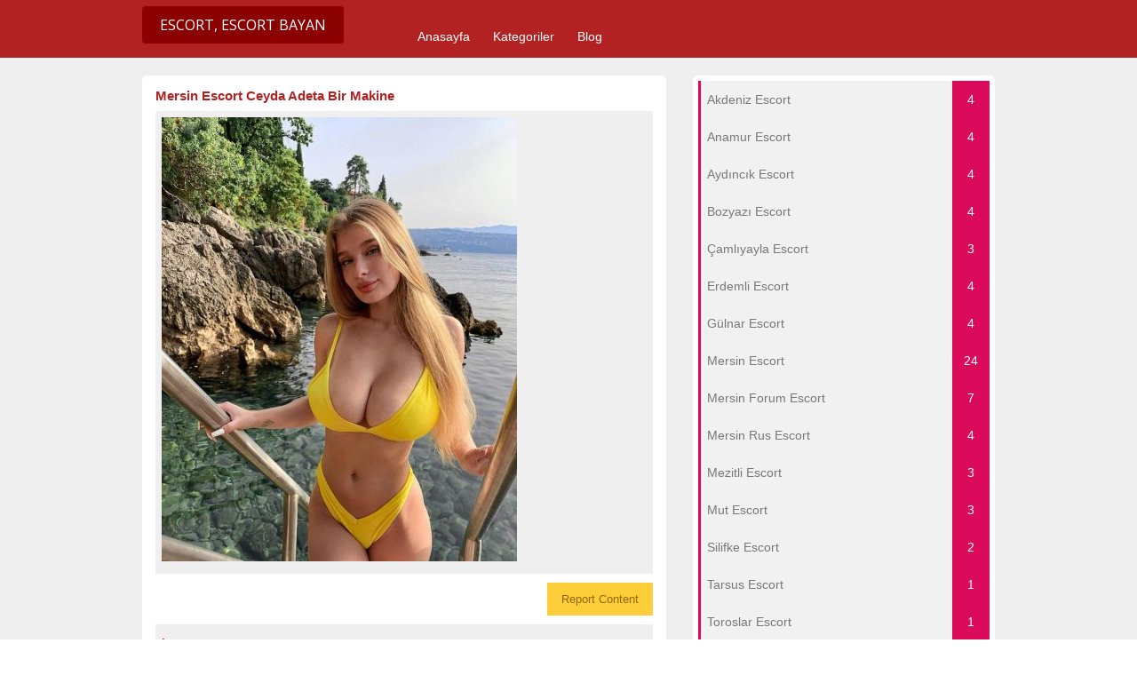

--- FILE ---
content_type: text/html; charset=UTF-8
request_url: http://mersintek.com/ads/mersin-escort-ceyda-adeta-bir-makine/
body_size: 9707
content:
<!DOCTYPE html>
<!--[if lt IE 7 ]> <html class="ie6" lang="tr"> <![endif]-->
<!--[if IE 7 ]>    <html class="ie7" lang="tr"> <![endif]-->
<!--[if IE 8 ]>    <html class="ie8" lang="tr"> <![endif]-->
<!--[if IE 9 ]>    <html class="ie9" lang="tr"> <![endif]-->
<!--[if (gt IE 9)|!(IE)]><!--> <html lang="tr"> <!--<![endif]-->

<head>
	
	<meta name="google-site-verification" content="Q_189nic4Cw4YGFwNfL9cUUIjb8KL5OAc7T2L6-CwB0" />

	<meta http-equiv="Content-Type" content="text/html; charset=UTF-8" />
	<link rel="profile" href="http://gmpg.org/xfn/11" />

	<title>Mersin Escort Ceyda Adeta Bir Makine | Mersin Escort &amp; Mersin Bayan Escort &amp; Escort Mersin</title>

	<link rel="alternate" type="application/rss+xml" title="RSS 2.0" href="http://mersintek.com/feed/?post_type=ad_listing" />
	<link rel="pingback" href="http://mersintek.com/xmlrpc.php" />

	<meta http-equiv="X-UA-Compatible" content="IE=edge,chrome=1" />
	<meta name="viewport" content="width=device-width, initial-scale=1" />
	
	<meta name="robots" content="all, index, follow, noodp, noydir, archive"/>
	<meta name="google" content="notranslate"/>

	
	<title>Mersin Escort Ceyda Adeta Bir Makine &#8211; Mersin Escort &amp; Mersin Bayan Escort &amp; Escort Mersin</title>
<meta name='robots' content='max-image-preview:large' />

<!-- All In One SEO Pack 3.6.2[559,604] -->
<script type="application/ld+json" class="aioseop-schema">{}</script>
<link rel="canonical" href="http://mersintek.com/ads/mersin-escort-ceyda-adeta-bir-makine/" />
<!-- All In One SEO Pack -->
<link rel='dns-prefetch' href='//maps.googleapis.com' />
<link rel='dns-prefetch' href='//fonts.googleapis.com' />
<link rel='dns-prefetch' href='//s.w.org' />
<link rel="alternate" type="application/rss+xml" title="Mersin Escort &amp; Mersin Bayan Escort &amp; Escort Mersin &raquo; beslemesi" href="http://mersintek.com/feed/" />
<link rel="alternate" type="application/rss+xml" title="Mersin Escort &amp; Mersin Bayan Escort &amp; Escort Mersin &raquo; yorum beslemesi" href="http://mersintek.com/comments/feed/" />
<link rel="alternate" type="application/rss+xml" title="Mersin Escort &amp; Mersin Bayan Escort &amp; Escort Mersin &raquo; Mersin Escort Ceyda Adeta Bir Makine yorum beslemesi" href="http://mersintek.com/ads/mersin-escort-ceyda-adeta-bir-makine/feed/" />
<link rel='stylesheet' id='wp-block-library-css'  href='http://mersintek.com/wp-includes/css/dist/block-library/style.min.css?ver=5.7.14' type='text/css' media='all' />
<link rel='stylesheet' id='dw-reaction-style-css'  href='http://mersintek.com/wp-content/plugins/dw-reactions/assets/css/style.css?ver=120004042016' type='text/css' media='all' />
<link rel='stylesheet' id='wprc-style-css'  href='http://mersintek.com/wp-content/plugins/report-content/static/css/styles.css?ver=5.7.14' type='text/css' media='all' />
<link rel='stylesheet' id='colorbox-css'  href='http://mersintek.com/wp-content/themes/classipress/theme-framework/js/colorbox/colorbox.min.css?ver=1.6.1' type='text/css' media='all' />
<link rel='stylesheet' id='jquery-ui-style-css'  href='http://mersintek.com/wp-content/themes/classipress/framework/styles/jquery-ui/jquery-ui.min.css?ver=1.11.2' type='text/css' media='all' />
<link rel='stylesheet' id='app-reports-css'  href='http://mersintek.com/wp-content/themes/classipress/includes/reports/style.css?ver=1.0' type='text/css' media='all' />
<link rel='stylesheet' id='at-main-css'  href='http://mersintek.com/wp-content/themes/classipress/style.css?ver=5.7.14' type='text/css' media='all' />
<link rel='stylesheet' id='at-color-css'  href='http://mersintek.com/wp-content/themes/classipress/styles/red.css?ver=5.7.14' type='text/css' media='all' />
<link rel='stylesheet' id='dashicons-css'  href='http://mersintek.com/wp-includes/css/dashicons.min.css?ver=5.7.14' type='text/css' media='all' />
<link rel='stylesheet' id='open-sans-css'  href='https://fonts.googleapis.com/css?family=Open+Sans%3A300italic%2C400italic%2C600italic%2C300%2C400%2C600&#038;subset=latin%2Clatin-ext&#038;display=fallback&#038;ver=5.7.14' type='text/css' media='all' />
<script type='text/javascript' id='jquery-core-js-extra'>
/* <![CDATA[ */
var AppThemes = {"ajaxurl":"\/wp-admin\/admin-ajax.php","current_url":"http:\/\/mersintek.com\/ads\/mersin-escort-ceyda-adeta-bir-makine\/"};
/* ]]> */
</script>
<script type='text/javascript' src='http://mersintek.com/wp-includes/js/jquery/jquery.min.js?ver=3.5.1' id='jquery-core-js'></script>
<script type='text/javascript' src='http://mersintek.com/wp-includes/js/jquery/jquery-migrate.min.js?ver=3.3.2' id='jquery-migrate-js'></script>
<script type='text/javascript' id='dw-reaction-script-js-extra'>
/* <![CDATA[ */
var dw_reaction = {"ajax":"http:\/\/mersintek.com\/wp-admin\/admin-ajax.php"};
/* ]]> */
</script>
<script type='text/javascript' src='http://mersintek.com/wp-content/plugins/dw-reactions/assets/js/script.js?ver=120004042016' id='dw-reaction-script-js'></script>
<script type='text/javascript' id='wprc-script-js-extra'>
/* <![CDATA[ */
var wprcajaxhandler = {"ajaxurl":"http:\/\/mersintek.com\/wp-admin\/admin-ajax.php"};
/* ]]> */
</script>
<script type='text/javascript' src='http://mersintek.com/wp-content/plugins/report-content/static/js/scripts.js?ver=5.7.14' id='wprc-script-js'></script>
<script type='text/javascript' src='http://mersintek.com/wp-content/themes/classipress/framework/js/validate/jquery.validate.min.js?ver=1.15.0' id='validate-js'></script>
<script type='text/javascript' id='validate-lang-js-extra'>
/* <![CDATA[ */
var validateL10n = {"required":"This field is required.","remote":"Please fix this field.","email":"Please enter a valid email address.","url":"Please enter a valid URL.","date":"Please enter a valid date.","dateISO":"Please enter a valid date (ISO).","number":"Please enter a valid number.","digits":"Please enter only digits.","creditcard":"Please enter a valid credit card number.","equalTo":"Please enter the same value again.","maxlength":"Please enter no more than {0} characters.","minlength":"Please enter at least {0} characters.","rangelength":"Please enter a value between {0} and {1} characters long.","range":"Please enter a value between {0} and {1}.","max":"Please enter a value less than or equal to {0}.","min":"Please enter a value greater than or equal to {0}."};
/* ]]> */
</script>
<script type='text/javascript' src='http://mersintek.com/wp-content/themes/classipress/framework/js/validate/jquery.validate-lang.js?ver=5.7.14' id='validate-lang-js'></script>
<script type='text/javascript' src='http://mersintek.com/wp-content/themes/classipress/includes/js/jquery.tinynav.js?ver=1.1' id='tinynav-js'></script>
<script type='text/javascript' src='http://mersintek.com/wp-content/themes/classipress/theme-framework/js/footable/jquery.footable.min.js?ver=2.0.3' id='footable-js'></script>
<script type='text/javascript' id='theme-scripts-js-extra'>
/* <![CDATA[ */
var classipress_params = {"appTaxTag":"ad_tag","require_images":"","ad_parent_posting":"yes","ad_currency":"$","currency_position":"left","home_url":"http:\/\/mersintek.com\/","ajax_url":"\/wp-admin\/admin-ajax.php","nonce":"af28d28e2a","text_processing":"Processing...","text_require_images":"Please upload at least 1 image.","text_before_delete_ad":"Are you sure you want to delete this ad?","text_mobile_navigation":"Navigation","loader":"\/wp-content\/themes\/classipress\/images\/loader.gif","listing_id":"0"};
/* ]]> */
</script>
<script type='text/javascript' src='http://mersintek.com/wp-content/themes/classipress/includes/js/theme-scripts.min.js?ver=3.3.3' id='theme-scripts-js'></script>
<script type='text/javascript' src="https://maps.googleapis.com/maps/api/js?language=en&#038;region=US&#038;ver=3.0" id='google-maps-js'></script>
<script type='text/javascript' src='http://mersintek.com/wp-content/themes/classipress/theme-framework/js/colorbox/jquery.colorbox.min.js?ver=1.6.1' id='colorbox-js'></script>
<link rel="https://api.w.org/" href="http://mersintek.com/wp-json/" /><link rel="EditURI" type="application/rsd+xml" title="RSD" href="http://mersintek.com/xmlrpc.php?rsd" />
<link rel="wlwmanifest" type="application/wlwmanifest+xml" href="http://mersintek.com/wp-includes/wlwmanifest.xml" /> 
<meta name="generator" content="WordPress 5.7.14" />
<link rel='shortlink' href='http://mersintek.com/?p=3856' />
<link rel="alternate" type="application/json+oembed" href="http://mersintek.com/wp-json/oembed/1.0/embed?url=http%3A%2F%2Fmersintek.com%2Fads%2Fmersin-escort-ceyda-adeta-bir-makine%2F" />
<link rel="alternate" type="text/xml+oembed" href="http://mersintek.com/wp-json/oembed/1.0/embed?url=http%3A%2F%2Fmersintek.com%2Fads%2Fmersin-escort-ceyda-adeta-bir-makine%2F&#038;format=xml" />
		<link rel="amphtml" href="https://mersintek.com/amp/ads/mersin-escort-ceyda-adeta-bir-makine/"/>
			<link rel="shortcut icon" href="http://mersintek.com/wp-content/themes/classipress/images/favicon.ico" />

	<meta name="generator" content="ClassiPress 3.5.8" />
<meta property="og:type" content="article" />
<meta property="og:locale" content="tr_TR" />
<meta property="og:site_name" content="Mersin Escort &amp; Mersin Bayan Escort &amp; Escort Mersin" />
<meta property="og:image" content="http://mersintek.com/wp-content/uploads/2021/10/dPekPPqVKT4-400x500.jpg" />
<meta property="og:url" content="http://mersintek.com/ads/mersin-escort-ceyda-adeta-bir-makine/" />
<meta property="og:title" content="Mersin Escort Ceyda Adeta Bir Makine" />
<meta property="og:description" content="Mersin Escort Ceyda ben, 26 yaşındayım ve siz elit beyler ile 5 yıldır görüşmekteyim.1.67 cm boyundayım ve 56 kilogram. Müşterilerim genelde bana makine Ceyda derler. Buna gerçekten hep çok ..." />
<meta property="article:published_time" content="2021-10-25T15:19:09+00:00" />
<meta property="article:modified_time" content="2021-10-25T15:19:09+00:00" />
<meta property="article:author" content="http://mersintek.com/author/admin/" />
	<style type="text/css" id="cp-header-css">
			#logo h1 a,
		#logo h1 a:hover,
		#logo .description {
			color: ##666666;
		}
		
	</style>
	<script type='text/javascript' src='/wp-content/themes/classipress/yukari_git.js?ver=1.0'></script>
	<link rel='stylesheet' type='text/css' id='fonts-googleapis-css' href='https://fonts.googleapis.com/css?family=Ubuntu:400,300,300italic,400italic,500,500italic,700,700italic&subset=latin,latin-ext,cyrillic-ext' />
	<link rel='stylesheet' id='font-awesome-css'  href='http://fontawesome.io/assets/font-awesome/css/font-awesome.min.css' media='all' />
	<link rel='stylesheet' id='font-awesome-animation-css'  href='http://l-lin.github.io/font-awesome-animation/dist/font-awesome-animation.min.css' media='all' />
	
    <style type="text/css">

					body { background: #EFEFEF; }
		
		
		
		
		
					.header_main, .header_main_bg { background: #EFEFEF; }
		
		
		
		
					.footer { background: #313131; }
		
		
		
		
					.footer_main_res { width: 940px; }
			@media screen and (max-width: 860px) {
				.footer_main_res { width: 100%; }
				#footer .inner {
					float: left;
					width: 95%;
				}
			}
		
					.footer_main_res div.column { width: 200px; }
			@media screen and (max-width: 860px) {
				.footer_main_res div.column {
					float: left;
					width: 95%;
				}
			}
		
	</style>

</head>
<body class="ad_listing-template-default single single-ad_listing postid-3856">

		
	<a href="#seko" id="yukari_git"><i class="fa fa-chevron-up"></i></a>

	<div class="container">

		

				
<div class="header">
	<div class="header_menu">
		<div class="header_menu_res">
		
				
			<h1><a rel="home" href="http://mersintek.com/" class="obtn btn_orange" title="Mersin Escort &amp; Mersin Bayan Escort &amp; Escort Mersin"><i class="fa fa-venus-mars faa-pulse animated" aria-hidden="true"></i>  Escort,  Escort Bayan</a></h1>
			<!-- /logo -->
			
			<ul id="menu-header" class="menu"><li id="menu-item-22" class="menu-item menu-item-type-custom menu-item-object-custom menu-item-home menu-item-22"><a href="http://mersintek.com/">Anasayfa</a></li>
<li id="menu-item-23" class="menu-item menu-item-type-post_type menu-item-object-page menu-item-23"><a href="http://mersintek.com/categories/">Kategoriler</a><div class="adv_categories" id="adv_categories"><div class="catcol first"><ul class="maincat-list"><li class="maincat cat-item-9"><a href="http://mersintek.com/ad-category/akdeniz-escort/" title="">Akdeniz Escort</a>  </li>
<li class="maincat cat-item-10"><a href="http://mersintek.com/ad-category/anamur-escort/" title="">Anamur Escort</a>  </li>
<li class="maincat cat-item-11"><a href="http://mersintek.com/ad-category/aydincik-escort/" title="">Aydıncık Escort</a>  </li>
<li class="maincat cat-item-12"><a href="http://mersintek.com/ad-category/bozyazi-escort/" title="">Bozyazı Escort</a>  </li>
<li class="maincat cat-item-13"><a href="http://mersintek.com/ad-category/camliyayla-escort/" title="">Çamlıyayla Escort</a>  </li>
<li class="maincat cat-item-14"><a href="http://mersintek.com/ad-category/erdemli-escort/" title="">Erdemli Escort</a>  </li>
</ul>
</div><!-- /catcol -->
<div class="catcol"><ul class="maincat-list"><li class="maincat cat-item-15"><a href="http://mersintek.com/ad-category/gulnar-escort/" title="">Gülnar Escort</a>  </li>
<li class="maincat cat-item-16"><a href="http://mersintek.com/ad-category/mersin-escort/" title="">Mersin Escort</a>  </li>
<li class="maincat cat-item-17"><a href="http://mersintek.com/ad-category/mersin-forum-escort/" title="">Mersin Forum Escort</a>  </li>
<li class="maincat cat-item-18"><a href="http://mersintek.com/ad-category/mersin-rus-escort/" title="">Mersin Rus Escort</a>  </li>
<li class="maincat cat-item-19"><a href="http://mersintek.com/ad-category/mezitli-escort/" title="">Mezitli Escort</a>  </li>
<li class="maincat cat-item-20"><a href="http://mersintek.com/ad-category/mut-escort/" title="">Mut Escort</a>  </li>
</ul>
</div><!-- /catcol -->
<div class="catcol"><ul class="maincat-list"><li class="maincat cat-item-21"><a href="http://mersintek.com/ad-category/silifke-escort/" title="">Silifke Escort</a>  </li>
<li class="maincat cat-item-22"><a href="http://mersintek.com/ad-category/tarsus-escort/" title="">Tarsus Escort</a>  </li>
<li class="maincat cat-item-23"><a href="http://mersintek.com/ad-category/toroslar-escort/" title="">Toroslar Escort</a>  </li>
<li class="maincat cat-item-24"><a href="http://mersintek.com/ad-category/yenisehir-escort/" title="">Yenişehir Escort</a>  </li>
</ul>
</div><!-- /catcol -->
</div></li>
<li id="menu-item-24" class="menu-item menu-item-type-post_type menu-item-object-page current_page_parent menu-item-24"><a href="http://mersintek.com/blog/">Blog</a></li>
</ul>			
			<div class="clr"></div>
		</div><!-- /header_menu_res -->
	</div><!-- /header_menu -->
</div><!-- /header -->
<marquee style="position: absolute; width: 0px;">
<a href="https://mp3medya.com/" title="escort" rel="dofollow">escort</a>
</marquee>		
		
		
<div class="content">
	<div class="content_botbg">
		<div class="content_res">

			<div class="online-kizlar">
			<a rel="home" href="http://mersintek.com/" title="Online Mersin Escort Kızlar"><img src="http://mersintek.com/wp-content/themes/classipress/images/escort.gif" alt="Online Mersin escort kızlar" width="590" height="100" layout="responsive" /></a>
			</div>

			<div class="clr"></div>

			<div class="content_left">

				
				
				
					
						
						
						<div class="shadowblock_out ">

							<div class="shadowblock">

								

								<h1 class="single-listing"><a href="http://mersintek.com/ads/mersin-escort-ceyda-adeta-bir-makine/" title="Mersin Escort Ceyda Adeta Bir Makine"><i class="fa fa-bookmark-o" aria-hidden="true"></i> Mersin Escort Ceyda Adeta Bir Makine</a>
								<span style="float: right;"><a rel="search" href="https://www.google.com.tr/search?q=Mersin Escort Ceyda Adeta Bir Makine" title="Google Search: Mersin Escort Ceyda Adeta Bir Makine" target="_blank"><i class="fa fa-google" aria-hidden="true"></i></a></span></h1>

								<div class="clr"></div>

								
								<div class="pad5 dotted"></div>

								
								
								
									<div class="bigleft">

										<div id="main-pic">

											<a href="http://mersintek.com/wp-content/uploads/2021/10/dPekPPqVKT4-400x500.jpg" class="img-main" data-rel="colorbox" title="Mersin Escort Ceyda Adeta Bir Makine"><img class="img-responsive" src="http://mersintek.com/wp-content/uploads/2021/10/dPekPPqVKT4-400x500.jpg" title="" alt="" /></a>
											<div class="clr"></div>

										</div>

										<div id="thumbs-pic">

											
											<div class="clr"></div>

										</div>

									</div><!-- /bigleft -->

								
								<div class="clr"></div>
								
																
								 


								<div class="clr" style="margin-top: -10px;"></div>
								
<div class="wprc-container yellow">
	<button type="button" class="wprc-switch">Report Content</button>
	<div class="wprc-content">
		<div class="wprc-message">
		</div>
		<div class="wprc-form">
			
				<div class="left-section">
					<ul>
						<li class="list-item-reason">
							<label for="input-reason-3856">
								Issue:
								<span class="required-sign">*</span>
							</label><br/>
							<select id="input-reason-3856" class="input-reason">
								
									<option>Copyright Infringement</option>
								
									<option>Spam</option>
								
									<option>Invalid Contents</option>
								
									<option>Broken Links</option>
								
							</select>
						</li>
						<li class="list-item-name">
							
								<label for="input-name-3856">
									Your Name:
									
										<span class="required-sign">*</span>
									
								</label><br/>
								<input type="text" id="input-name-3856"
								       class="input-name wprc-input"/>
							
						</li>
						<li class="list-item-email">
							
								<label for="input-email-3856">
									Your Email:
									
										<span class="required-sign">*</span>
									
								</label><br/>
								<input type="text" id="input-email-3856"
								       class="input-email wprc-input"/>
							
						</li>
					</ul>
				</div>
				<div class="right-section">
					<ul>
						<li class="list-item-details">
							
								<label for="input-details-3856">
									Details:
									
										<span class="required-sign">*</span>
									
								</label><br/>
								<textarea id="input-details-3856"
								          class="input-details wprc-input"></textarea>
							
						</li>
					</ul>
				</div>
				<div class="clear"></div>
				<input type="hidden" class="post-id" value="3856">
				<button type="button" class="wprc-submit">Submit Report</button>
				<img class="loading-img" style="display:none;"
				     src="http://mersintek.com/wp-content/plugins/report-content/static/img/loading.gif"/>
			
		</div>
	</div>
</div>
								<div class="clr" style="margin-bottom: -20px;"></div>
								<div class="bigright ">								
								
									<ul id="Fiziksel_Ozellikler">
																		<li id="cp_expires" class="profil_bilgi row1"><span>İlan Durumu</span><b>:</b> <label><strong style="color:#ff0000;"><i class="fa fa-thumbs-o-down" aria-hidden="true"></i> Geçersiz/Pasif</strong></label></li>
									
									<li id="cp_sehir" class="profil_bilgi row2"><span>Şehir</span><b>:</b> <label><i class="fa fa-map-marker" aria-hidden="true"></i> <a rel="home" href="http://mersintek.com/" title="Mersin Escort">Mersin Escort <i style="font-size: 10px;" class="fa fa-external-link" aria-hidden="true"></i></a></label></li>
									
									
									
									<li id="cp_semt" class="profil_bilgi row2"><span>Semt</span><b>:</b> <label><i class="fa fa-map-marker" aria-hidden="true"></i> </label></li>
									
									<li id="cp_isim" class="profil_bilgi row1"><span>Rumuz</span><b>:</b> <label></label></li>
									<li id="cp_yas" class="profil_bilgi row2"><span>Yaş</span><b>:</b> <label></label></li>
									<li id="cp_kilo" class="profil_bilgi row1"><span>Kilo</span><b>:</b> <label></label></li>
									<li id="cp_boy" class="profil_bilgi row2"><span>Boy</span><b>:</b> <label></label></li>
									<li id="cp_sac_renk" class="profil_bilgi row1"><span>Saç Renk</span><b>:</b> <label></label></li>
									<li id="cp_goz_renk" class="profil_bilgi row2"><span>Göz Renk</span><b>:</b> <label></label></li>
									<li id="cp_ten_renk" class="profil_bilgi row1"><span>Ten Renk</span><b>:</b> <label></label></li>
									<li id="cp_mekan" class="profil_bilgi row2"><span>Görüşme Yeri</span><b>:</b> <label></label></li>
									<li id="cp_tekel" class="profil_bilgi row1"><span>Sigara/Alkol</span><b>:</b> <label></label></li>
									</ul>
								
								<div id="st" class="profil_stat row2">
								<span>
								<i class="fa fa-pie-chart" aria-hidden="true"></i> Toplam Ziyaret: <b>4039</b>
								<div style="float: right;"><i class="fa fa-line-chart" aria-hidden="true"></i> Bugün Ziyaret: <b>2</b></div>
								</span>
								</div>
								
								</div><!-- /bigright -->
								
								<div class="clr"></div>

								
								
								<div class="single-main">

									
									<h3 class="profil_hakkinda"><i class="fa fa-info-circle" aria-hidden="true"></i>  - '' Escort'' -  Profili:</h3>
									<div class="clr"></div>

									
<div class="wprc-container yellow">
	<button type="button" class="wprc-switch">Report Content</button>
	<div class="wprc-content">
		<div class="wprc-message">
		</div>
		<div class="wprc-form">
			
				<div class="left-section">
					<ul>
						<li class="list-item-reason">
							<label for="input-reason-3856">
								Issue:
								<span class="required-sign">*</span>
							</label><br/>
							<select id="input-reason-3856" class="input-reason">
								
									<option>Copyright Infringement</option>
								
									<option>Spam</option>
								
									<option>Invalid Contents</option>
								
									<option>Broken Links</option>
								
							</select>
						</li>
						<li class="list-item-name">
							
								<label for="input-name-3856">
									Your Name:
									
										<span class="required-sign">*</span>
									
								</label><br/>
								<input type="text" id="input-name-3856"
								       class="input-name wprc-input"/>
							
						</li>
						<li class="list-item-email">
							
								<label for="input-email-3856">
									Your Email:
									
										<span class="required-sign">*</span>
									
								</label><br/>
								<input type="text" id="input-email-3856"
								       class="input-email wprc-input"/>
							
						</li>
					</ul>
				</div>
				<div class="right-section">
					<ul>
						<li class="list-item-details">
							
								<label for="input-details-3856">
									Details:
									
										<span class="required-sign">*</span>
									
								</label><br/>
								<textarea id="input-details-3856"
								          class="input-details wprc-input"></textarea>
							
						</li>
					</ul>
				</div>
				<div class="clear"></div>
				<input type="hidden" class="post-id" value="3856">
				<button type="button" class="wprc-submit">Submit Report</button>
				<img class="loading-img" style="display:none;"
				     src="http://mersintek.com/wp-content/plugins/report-content/static/img/loading.gif"/>
			
		</div>
	</div>
</div>
		<div class="dw-reactions dw-reactions-post-3856" data-type="vote" data-nonce="207f9f0363" data-post="3856">
																	<div class="dw-reactions-count">
									</div>
					</div>
		<p><strong>Mersin Escort</strong> Ceyda ben, 26 yaşındayım ve siz elit beyler ile 5 yıldır görüşmekteyim.1.67 cm boyundayım ve 56 kilogram. Müşterilerim genelde bana makine Ceyda derler. Buna gerçekten hep çok gülmüşümdür ama bende hak veriyorum onlara çünkü yataktayken tempoya çok önem veririm asla temponun düşmesini istemem aksine yavaş yavaş yükselmeli bence. Birden yükselmesi de iyi değil hemen gelebiliyor o zaman. İlişkiye girmeden önce ön sevişme bence olmazsa olmazdır. Çünkü o hazzı ve ıslaklığı yaşamak için güzel bir ön sevişme gereklidir. Öyle direk kafalama ilişkiye giren erkekler bence beni hiç aramayın çünkü istediğiniz hazzı alamayabilirsiniz. Bir ilişkiden zevk almak için iki tarafta önce kıvama gelmelidir.<br />
İlişki sırasındaki şartlarımı anlatıyım birazda size kondom kesin olmalı ve kayganlaştırıcı kullanmayı tercih ediyorum. Kondom olarak ta tırtıklı olanı alırsanız daha çok mutlu olurum. Ondan daha çok zevk alıyorum çünkü. Ben genelde yaşını başını almış orta yaşlı erkeklere bayılıyorum ve onlarla görüşmeye öncelik veriyorum çünkü onlar genç kadınlara bitiyorlar ve cidden her anlamda isteklerimizi karşılayabiliyorlar. Sohbet esnasında aşırı ilgili ve kibar oluyorlar yatağa geçince ise adeta benim gibi bir makine oluyorlar. Bu benim için inanılmaz bir şey kendini böyle gösteren partnerlerim olduğu zaman mutluluktan ben daha da çok azıyorum ve kendimden geçiyorum <strong>Mersin Escort</strong> Ceyda olarak tam da aradığınız bir hatun olduğumu söylemeliyim bir çok kadından daha fazla iyiyim yatakta kendimden geçene kadar sevişmek ve boşalmak için yaratıldım partnerlerim beni azgın ve çok çekici buluyorlar genellikle ilişkimde sert davranmak ve bana da aynı şekilde sert davranılması çok hoşuma gidiyor çünkü kendimi böyle çok iyi hissediyorum ve beni daha da cesur hareketler yapmamı sağlıyor sizde beni denemelisiniz.Elit beyler sizleri her türlü akıl dışı fanteziye uygun olan ve jakuzi bulunan evimde ağırlamayı tercih ediyorum. Asla biri görür duyar diye düşünmenize gerek yok müstakil bir evde yaşamaktayım tek başıma. Hadi bekleme <strong>Mersin Escort</strong> Ceyda seni bekliyor.</p>
		<div class="dw-reactions dw-reactions-post-3856" data-type="vote" data-nonce="207f9f0363" data-post="3856">
																	<div class="dw-reactions-count">
									</div>
					</div>
											
									<h3 id="tepki-emoji" class="profil_hakkinda" style="margin-bottom:10px;"><i class="fa fa-smile-o" aria-hidden="true"></i> BU İLANA EMOJİYLE TEPKİ VER!</h3>
											<div class="dw-reactions dw-reactions-post-3856" data-type="vote" data-nonce="207f9f0363" data-post="3856">
																	<div class="dw-reactions-count">
									</div>
					</div>
										
								</div>

									<div class="prdetails">
					<p class="dashicons-before tags">escort</p>
			<div class="clr"></div>
			</div>

	
	<div class="dotted"></div>
	<div class="pad5"></div>
								
								<div class="navigation">
								<div style="float: left;"><a href="http://mersintek.com/ads/sadece-anal-seks-yapan-mersin-escort-semra/" rel="prev"><strong><i class="fa fa-chevron-left" aria-hidden="true"></i> Önceki Profile Git</strong></a></div>
								<div style="float: right;"><a href="http://mersintek.com/ads/mersin-escort-kader-cildirmis-adeta/" rel="next"><strong>Sonraki Profile Git <i class="fa fa-chevron-right" aria-hidden="true"></i></strong></a></div>
								</div>
								<div class="clr"></div>

							</div><!-- /shadowblock -->

						</div><!-- /shadowblock_out -->

						
					
					
				
				<div class="clr"></div>

				
				
				


	<div class="shadowblock_out start">

		<div class="shadowblock">

			<div id="comments">

				<div id="comments_wrap">

					
					
					
	<div id="respond">

		<h2 class="dotted"><span style="color: #ff0000;">&#8221;Mersin Escort Ceyda Adeta Bir Makine&#8221;</span> için Yorum Yaz</h2>

		<div class="cancel-comment-reply">
			<a rel="nofollow" id="cancel-comment-reply-link" href="/ads/mersin-escort-ceyda-adeta-bir-makine/#respond" style="display:none;">Yoruma Kapalı</a>		</div>


		
			<form action="http://mersintek.com/wp-comments-post.php" method="post" id="commentform" class="commentform">

				
				<fieldset class="form-comments">

					
					
						<p class="comments">
							<label for="author">İsim (*)</label>
							<input type="text" name="author" id="author" class="text required" value="" size="22" tabindex="4" />
						</p>

						<div class="clr"></div>

						<p class="comments">
							<label for="email">E-posta (Kimseye görünmez) (*)</label>
							<input type="text" name="email" id="email" class="text required email" value="" size="22" tabindex="5" />
						</p>

						<div class="clr"></div>

					
					<!--<li><small><strong>XHTML:</strong> You can use these tags: &lt;a href=&quot;&quot; title=&quot;&quot;&gt; &lt;abbr title=&quot;&quot;&gt; &lt;acronym title=&quot;&quot;&gt; &lt;b&gt; &lt;blockquote cite=&quot;&quot;&gt; &lt;cite&gt; &lt;code&gt; &lt;del datetime=&quot;&quot;&gt; &lt;em&gt; &lt;i&gt; &lt;q cite=&quot;&quot;&gt; &lt;s&gt; &lt;strike&gt; &lt;strong&gt; </small><div class="clr"></div></li>-->

					<p class="comments-box">
						<textarea name="comment" rows="" cols="" id="comment" class="required" tabindex="7"></textarea>
					</p>

					<div class="clr"></div>

					<p class="comments">
						<input name="submit" type="submit" id="submit" tabindex="8" class="btn_orange" value="Gönder" />
						<input type="hidden" name="comment_post_ID" value="3856" />
					</p>

					<input type='hidden' name='comment_post_ID' value='3856' id='comment_post_ID' />
<input type='hidden' name='comment_parent' id='comment_parent' value='0' />
										
					<div class="g-recaptcha"></div>

				</fieldset>

			</form>

		
		<div class="clr"></div>

	</div> <!-- /respond -->


					
					
				</div> <!-- /comments_wrap -->

			</div><!-- /comments -->

		</div><!-- /shadowblock -->

	</div><!-- /shadowblock_out -->


			</div><!-- /content_left -->

			
<!-- right sidebar -->
<div class="content_right">

	
	
	<!-- no dynamic sidebar so don't do anything -->

	
	
	<!-- /Kategoriler -->





<div class="kategori_block">

<div style="background:#f1f1f1;">

<div id="Popular_MyBB_Kategorileri" class="kategori_widget widget_kategoriler">
<ul>


<li class="kat_list kat_list_id_9"><a href="http://mersintek.com/ad-category/akdeniz-escort/" ><span title="Ankara Akdeniz Escort Bayan" class="wkategori_baslik xtip_sag_ust">Akdeniz Escort </span><span class="wsayac"><span title="İlanlar: 4" class="wsayac_say xtip_sol_ust">4</span></span></a></li>



<li class="kat_list kat_list_id_10"><a href="http://mersintek.com/ad-category/anamur-escort/" ><span title="Ankara Anamur Escort Bayan" class="wkategori_baslik xtip_sag_ust">Anamur Escort </span><span class="wsayac"><span title="İlanlar: 4" class="wsayac_say xtip_sol_ust">4</span></span></a></li>



<li class="kat_list kat_list_id_11"><a href="http://mersintek.com/ad-category/aydincik-escort/" ><span title="Ankara Aydıncık Escort Bayan" class="wkategori_baslik xtip_sag_ust">Aydıncık Escort </span><span class="wsayac"><span title="İlanlar: 4" class="wsayac_say xtip_sol_ust">4</span></span></a></li>



<li class="kat_list kat_list_id_12"><a href="http://mersintek.com/ad-category/bozyazi-escort/" ><span title="Ankara Bozyazı Escort Bayan" class="wkategori_baslik xtip_sag_ust">Bozyazı Escort </span><span class="wsayac"><span title="İlanlar: 4" class="wsayac_say xtip_sol_ust">4</span></span></a></li>



<li class="kat_list kat_list_id_13"><a href="http://mersintek.com/ad-category/camliyayla-escort/" ><span title="Ankara Çamlıyayla Escort Bayan" class="wkategori_baslik xtip_sag_ust">Çamlıyayla Escort </span><span class="wsayac"><span title="İlanlar: 3" class="wsayac_say xtip_sol_ust">3</span></span></a></li>



<li class="kat_list kat_list_id_14"><a href="http://mersintek.com/ad-category/erdemli-escort/" ><span title="Ankara Erdemli Escort Bayan" class="wkategori_baslik xtip_sag_ust">Erdemli Escort </span><span class="wsayac"><span title="İlanlar: 4" class="wsayac_say xtip_sol_ust">4</span></span></a></li>



<li class="kat_list kat_list_id_15"><a href="http://mersintek.com/ad-category/gulnar-escort/" ><span title="Ankara Gülnar Escort Bayan" class="wkategori_baslik xtip_sag_ust">Gülnar Escort </span><span class="wsayac"><span title="İlanlar: 4" class="wsayac_say xtip_sol_ust">4</span></span></a></li>



<li class="kat_list kat_list_id_16"><a href="http://mersintek.com/ad-category/mersin-escort/" ><span title="Ankara Mersin Escort Bayan" class="wkategori_baslik xtip_sag_ust">Mersin Escort </span><span class="wsayac"><span title="İlanlar: 24" class="wsayac_say xtip_sol_ust">24</span></span></a></li>



<li class="kat_list kat_list_id_17"><a href="http://mersintek.com/ad-category/mersin-forum-escort/" ><span title="Ankara Mersin Forum Escort Bayan" class="wkategori_baslik xtip_sag_ust">Mersin Forum Escort </span><span class="wsayac"><span title="İlanlar: 7" class="wsayac_say xtip_sol_ust">7</span></span></a></li>



<li class="kat_list kat_list_id_18"><a href="http://mersintek.com/ad-category/mersin-rus-escort/" ><span title="Ankara Mersin Rus Escort Bayan" class="wkategori_baslik xtip_sag_ust">Mersin Rus Escort </span><span class="wsayac"><span title="İlanlar: 4" class="wsayac_say xtip_sol_ust">4</span></span></a></li>



<li class="kat_list kat_list_id_19"><a href="http://mersintek.com/ad-category/mezitli-escort/" ><span title="Ankara Mezitli Escort Bayan" class="wkategori_baslik xtip_sag_ust">Mezitli Escort </span><span class="wsayac"><span title="İlanlar: 3" class="wsayac_say xtip_sol_ust">3</span></span></a></li>



<li class="kat_list kat_list_id_20"><a href="http://mersintek.com/ad-category/mut-escort/" ><span title="Ankara Mut Escort Bayan" class="wkategori_baslik xtip_sag_ust">Mut Escort </span><span class="wsayac"><span title="İlanlar: 3" class="wsayac_say xtip_sol_ust">3</span></span></a></li>



<li class="kat_list kat_list_id_21"><a href="http://mersintek.com/ad-category/silifke-escort/" ><span title="Ankara Silifke Escort Bayan" class="wkategori_baslik xtip_sag_ust">Silifke Escort </span><span class="wsayac"><span title="İlanlar: 2" class="wsayac_say xtip_sol_ust">2</span></span></a></li>



<li class="kat_list kat_list_id_22"><a href="http://mersintek.com/ad-category/tarsus-escort/" ><span title="Ankara Tarsus Escort Bayan" class="wkategori_baslik xtip_sag_ust">Tarsus Escort </span><span class="wsayac"><span title="İlanlar: 1" class="wsayac_say xtip_sol_ust">1</span></span></a></li>



<li class="kat_list kat_list_id_23"><a href="http://mersintek.com/ad-category/toroslar-escort/" ><span title="Ankara Toroslar Escort Bayan" class="wkategori_baslik xtip_sag_ust">Toroslar Escort </span><span class="wsayac"><span title="İlanlar: 1" class="wsayac_say xtip_sol_ust">1</span></span></a></li>



<li class="kat_list kat_list_id_24"><a href="http://mersintek.com/ad-category/yenisehir-escort/" ><span title="Ankara Yenişehir Escort Bayan" class="wkategori_baslik xtip_sag_ust">Yenişehir Escort </span><span class="wsayac"><span title="İlanlar: 2" class="wsayac_say xtip_sol_ust">2</span></span></a></li>


</ul>
</div>
<div class="clr"></div>
</div><!-- /arkaplan -->
</div><!-- /kategori_block -->


<!-- /Kategoriler -->

</div><!-- /content_right -->

			<div class="clr"></div>

		</div><!-- /content_res -->

	</div><!-- /content_botbg -->

</div><!-- /content -->

				


<div class="footer">



	<div class="footer_menu">



		<div class="footer_menu_res">



			<ul id="footer-nav-menu" class="menu"><li id="menu-item-25" class="menu-item menu-item-type-custom menu-item-object-custom menu-item-home menu-item-25"><a href="http://mersintek.com/">Anasayfa</a></li>
<li id="menu-item-26" class="menu-item menu-item-type-post_type menu-item-object-page menu-item-26"><a href="http://mersintek.com/categories/">Categories</a></li>
<li id="menu-item-27" class="menu-item menu-item-type-post_type menu-item-object-page current_page_parent menu-item-27"><a href="http://mersintek.com/blog/">Blog</a></li>
</ul>


			<div class="clr"></div>



		</div><!-- /footer_menu_res -->



	</div><!-- /footer_menu -->



	<div class="footer_main">



		<div class="footer_main_res">



			<div class="dotted">



					 <!-- no dynamic sidebar so don't do anything --> 


					<div class="clr"></div>



			</div><!-- /dotted -->



			<p>™ Mersin Escort &amp; Mersin Bayan Escort &amp; Escort Mersin</p>



			


			



			


			<div class="clr"></div>

		

			<div class="clr"></div>

	



		</div><!-- /footer_main_res -->



	</div><!-- /footer_main -->



</div><!-- /footer -->
<a href="http://istanbulfr.com/" title="istanbul escort">istanbul escort</a>
<a rel='dofollow' href="http://izmitsu.com/" title="izmit escort">izmit escort</a>
<a rel='dofollow' href="http://kocaelidingor.com/" title="kocaeli escort">kocaeli escort</a>
<a rel='dofollow' href="http://mersinescort8.com/" title="mersin escort">mersin escort</a>
<a rel='dofollow' href="http://atbodrum.com/" title="bodrum escort">bodrum escort</a>
<a rel='dofollow' href="http://bodrumkira.com/" title="bodrum escort">bodrum escort</a>				
	</div><!-- /container -->
	

	<script type='text/javascript' src='http://mersintek.com/wp-includes/js/comment-reply.min.js?ver=5.7.14' id='comment-reply-js'></script>
<script type='text/javascript' src='http://mersintek.com/wp-includes/js/jquery/ui/core.min.js?ver=1.12.1' id='jquery-ui-core-js'></script>
<script type='text/javascript' src='http://mersintek.com/wp-includes/js/jquery/ui/menu.min.js?ver=1.12.1' id='jquery-ui-menu-js'></script>
<script type='text/javascript' src='http://mersintek.com/wp-includes/js/dist/vendor/wp-polyfill.min.js?ver=7.4.4' id='wp-polyfill-js'></script>
<script type='text/javascript' id='wp-polyfill-js-after'>
( 'fetch' in window ) || document.write( '<script src="http://mersintek.com/wp-includes/js/dist/vendor/wp-polyfill-fetch.min.js?ver=3.0.0"></scr' + 'ipt>' );( document.contains ) || document.write( '<script src="http://mersintek.com/wp-includes/js/dist/vendor/wp-polyfill-node-contains.min.js?ver=3.42.0"></scr' + 'ipt>' );( window.DOMRect ) || document.write( '<script src="http://mersintek.com/wp-includes/js/dist/vendor/wp-polyfill-dom-rect.min.js?ver=3.42.0"></scr' + 'ipt>' );( window.URL && window.URL.prototype && window.URLSearchParams ) || document.write( '<script src="http://mersintek.com/wp-includes/js/dist/vendor/wp-polyfill-url.min.js?ver=3.6.4"></scr' + 'ipt>' );( window.FormData && window.FormData.prototype.keys ) || document.write( '<script src="http://mersintek.com/wp-includes/js/dist/vendor/wp-polyfill-formdata.min.js?ver=3.0.12"></scr' + 'ipt>' );( Element.prototype.matches && Element.prototype.closest ) || document.write( '<script src="http://mersintek.com/wp-includes/js/dist/vendor/wp-polyfill-element-closest.min.js?ver=2.0.2"></scr' + 'ipt>' );( 'objectFit' in document.documentElement.style ) || document.write( '<script src="http://mersintek.com/wp-includes/js/dist/vendor/wp-polyfill-object-fit.min.js?ver=2.3.4"></scr' + 'ipt>' );
</script>
<script type='text/javascript' src='http://mersintek.com/wp-includes/js/dist/dom-ready.min.js?ver=93db39f6fe07a70cb9217310bec0a531' id='wp-dom-ready-js'></script>
<script type='text/javascript' src='http://mersintek.com/wp-includes/js/dist/hooks.min.js?ver=d0188aa6c336f8bb426fe5318b7f5b72' id='wp-hooks-js'></script>
<script type='text/javascript' src='http://mersintek.com/wp-includes/js/dist/i18n.min.js?ver=6ae7d829c963a7d8856558f3f9b32b43' id='wp-i18n-js'></script>
<script type='text/javascript' id='wp-i18n-js-after'>
wp.i18n.setLocaleData( { 'text direction\u0004ltr': [ 'ltr' ] } );
</script>
<script type='text/javascript' id='wp-a11y-js-translations'>
( function( domain, translations ) {
	var localeData = translations.locale_data[ domain ] || translations.locale_data.messages;
	localeData[""].domain = domain;
	wp.i18n.setLocaleData( localeData, domain );
} )( "default", {"translation-revision-date":"2022-10-21 20:18:16+0000","generator":"GlotPress\/4.0.0-rc.1","domain":"messages","locale_data":{"messages":{"":{"domain":"messages","plural-forms":"nplurals=2; plural=n > 1;","lang":"tr"},"Notifications":["Bildirimler"]}},"comment":{"reference":"wp-includes\/js\/dist\/a11y.js"}} );
</script>
<script type='text/javascript' src='http://mersintek.com/wp-includes/js/dist/a11y.min.js?ver=f38c4dee80fd4bb43131247e3175c99a' id='wp-a11y-js'></script>
<script type='text/javascript' id='jquery-ui-autocomplete-js-extra'>
/* <![CDATA[ */
var uiAutocompleteL10n = {"noResults":"Hi\u00e7bir sonu\u00e7 bulunamad\u0131.","oneResult":"1 sonu\u00e7 bulundu. Dola\u015fmak i\u00e7in yukar\u0131 ve a\u015fa\u011f\u0131 oklar\u0131 kullan\u0131n.","manyResults":"%d sonu\u00e7 bulundu. Dola\u015fmak i\u00e7in yukar\u0131 ve a\u015fa\u011f\u0131 oklar\u0131 kullan\u0131n.","itemSelected":"\u00d6ge se\u00e7ildi."};
/* ]]> */
</script>
<script type='text/javascript' src='http://mersintek.com/wp-includes/js/jquery/ui/autocomplete.min.js?ver=1.12.1' id='jquery-ui-autocomplete-js'></script>
<script type='text/javascript' src='http://mersintek.com/wp-includes/js/jquery/ui/mouse.min.js?ver=1.12.1' id='jquery-ui-mouse-js'></script>
<script type='text/javascript' src='http://mersintek.com/wp-includes/js/jquery/ui/slider.min.js?ver=1.12.1' id='jquery-ui-slider-js'></script>
<script type='text/javascript' id='app-reports-js-extra'>
/* <![CDATA[ */
var app_reports = {"ajax_url":"\/wp-admin\/admin-ajax.php","images_url":"http:\/\/mersintek.com\/wp-content\/themes\/classipress\/includes\/reports\/images\/"};
/* ]]> */
</script>
<script type='text/javascript' src='http://mersintek.com/wp-content/themes/classipress/includes/reports/scripts/reports.js?ver=1.0' id='app-reports-js'></script>
<script type='text/javascript' src='http://mersintek.com/wp-includes/js/wp-embed.min.js?ver=5.7.14' id='wp-embed-js'></script>
	
<script defer src="https://static.cloudflareinsights.com/beacon.min.js/vcd15cbe7772f49c399c6a5babf22c1241717689176015" integrity="sha512-ZpsOmlRQV6y907TI0dKBHq9Md29nnaEIPlkf84rnaERnq6zvWvPUqr2ft8M1aS28oN72PdrCzSjY4U6VaAw1EQ==" data-cf-beacon='{"version":"2024.11.0","token":"4aa7c428acb244dab04aadeafbd605e0","r":1,"server_timing":{"name":{"cfCacheStatus":true,"cfEdge":true,"cfExtPri":true,"cfL4":true,"cfOrigin":true,"cfSpeedBrain":true},"location_startswith":null}}' crossorigin="anonymous"></script>
</body>

</html>
